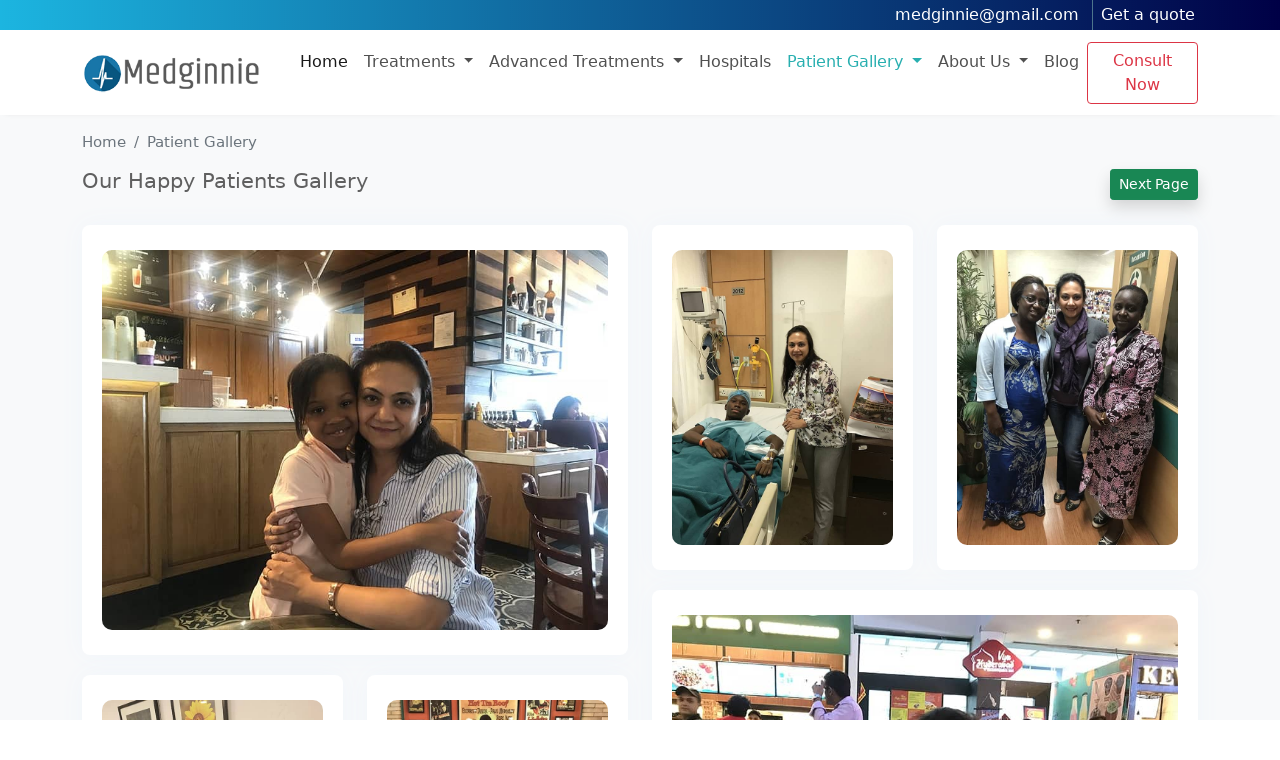

--- FILE ---
content_type: text/html; charset=utf-8
request_url: https://www.medginnie.com/patient-gallery.aspx
body_size: 7386
content:


<!DOCTYPE html>

<html xmlns="http://www.w3.org/1999/xhtml">
<head>
    <!-- Required meta tags -->
    <meta charset="utf-8" /><meta name="viewport" content="width=device-width, initial-scale=1" /><link rel="icon" href="assets/img/fav.png" type="image/gif" sizes="16x16" />
    <!-- Bootstrap CSS -->
    <!--<link href="https://cdn.jsdelivr.net/npm/bootstrap@5.1.3/dist/css/bootstrap.min.css" rel="stylesheet" integrity="sha384-1BmE4kWBq78iYhFldvKuhfTAU6auU8tT94WrHftjDbrCEXSU1oBoqyl2QvZ6jIW3" crossorigin="anonymous" />-->
      <link href="assets/css/bootstrap.css?v5.0" rel="stylesheet" /><link href="assets/css/style.css?v7.1" rel="stylesheet" /><link href="assets/css/icofont.css" rel="stylesheet" /><link href="assets/owl/owl.carousel.css" rel="stylesheet" /><link href="assets/owl/owl.theme.default.css" rel="stylesheet" /><link href="assets/wow/animate.css" rel="stylesheet" /><link href="https://fonts.googleapis.com/css2?family=Playfair+Display:ital,wght@0,400;0,500;0,600;0,700;0,800;0,900;1,400;1,500;1,600;1,700;1,800;1,900&amp;display=swap" rel="stylesheet" /><link href="https://fonts.googleapis.com/css2?family=Poppins:ital,wght@0,100;0,200;0,300;0,400;0,500;0,600;0,700;0,800;0,900;1,100;1,200;1,300;1,400;1,500;1,600;1,700;1,800;1,900&amp;display=swap" rel="stylesheet" />

    <!-- Google Tag Manager -->
    <script>(function(w,d,s,l,i){w[l]=w[l]||[];w[l].push({'gtm.start':
    new Date().getTime(),event:'gtm.js'});var f=d.getElementsByTagName(s)[0],
    j=d.createElement(s),dl=l!='dataLayer'?'&l='+l:'';j.async=true;j.src=
    'https://www.googletagmanager.com/gtm.js?id='+i+dl;f.parentNode.insertBefore(j,f);
    })(window,document,'script','dataLayer','GTM-NR6S67H');</script>
    <!-- End Google Tag Manager -->
<title>

</title></head>
<body>
    <!-- Google Tag Manager (noscript) -->
    <noscript><iframe src="https://www.googletagmanager.com/ns.html?id=GTM-NR6S67H"
    height="0" width="0" style="display:none;visibility:hidden"></iframe></noscript>
    <!-- End Google Tag Manager (noscript) -->
    <form method="post" action="./patient-gallery.aspx" id="form1">
<div class="aspNetHidden">
<input type="hidden" name="__VIEWSTATE" id="__VIEWSTATE" value="2prYF4gI/UdXQ4cZM+4o4tR664ycMO6ZTDQk7R40q/NVOwArwTA2DD7aPd0qkzMuup0WIJuo1ymkN7ZJAVC+nCoBgmk=" />
</div>

<div class="aspNetHidden">

	<input type="hidden" name="__VIEWSTATEGENERATOR" id="__VIEWSTATEGENERATOR" value="04D6E519" />
</div>
    <div class="OutrHeader">
          <div class="topbarMain">
              <div class="container">
                  <div class="row">
                      <div class="col-md-12 text-end">
                          <div>
                              <ul>
                                  <li><a href="mailto:medginnie@gmail.com">medginnie@gmail.com</a></li>
                                  <li><a href="enquiry.aspx" target="_blank">Get a quote</a></li>
                              </ul>
                              
                          </div>
                      </div>
                  </div>
              </div>
          </div>
          <header id="myHeader">
              <nav class="navbar navbar-expand-lg navbar-light">
                  <div class="container">
                      <a class="navbar-brand" href="/">
                          <img src="assets/img/logo1.png" />
                      </a>
                      <button class="navbar-toggler" type="button" data-bs-toggle="collapse" data-bs-target="#navbarSupportedContent" aria-controls="navbarSupportedContent" aria-expanded="false" aria-label="Toggle navigation">
                          <span class="navbar-toggler-icon"></span>
                      </button>
                      <div class="collapse navbar-collapse" id="navbarSupportedContent">
                          <ul class="navbar-nav ms-auto mb-2 mb-lg-0">
                              <li class="nav-item">
                                  <a class="nav-link active" aria-current="page" href="/">Home</a>

                              </li>

                              <li class="nav-item dropdown">
                                  <a class="nav-link dropdown-toggle" href="#" id="navbarDropdown1" role="button" data-bs-toggle="dropdown" aria-expanded="false">
                                      Treatments
                                  </a>
                                  <ul class="dropdown-menu" aria-labelledby="navbarDropdown1">
                                      <li><a class="dropdown-item" href="cancer-treatment.aspx">Cancer Treatment</a>
                                          <ul class="submenu dropdown-menu">
                                              <li><a class="dropdown-item" href="prostate-cancer.aspx">Prostate Cancer</a></li>
                                              <li><a class="dropdown-item" href="cervical-cancer.aspx">Cervical Cancer</a></li>
                                              <li><a class="dropdown-item" href="oral-cancer.aspx">Oral Cancer</a></li>
                                              <li><a class="dropdown-item" href="bone-cancer.aspx">Bone Cancer</a></li>
                                              <li><a class="dropdown-item" href="leukemia-blood-cancer.aspx">Leukemia Blood Cancer</a></li>
                                              <li><a class="dropdown-item" href="stomach-cancer.aspx">Stomach Cancer</a></li>
                                              <li><a class="dropdown-item" href="liver-cancer.aspx">Liver Cancer</a></li>
                                              <li><a class="dropdown-item" href="lung-cancer.aspx">Lung Cancer</a></li>
                                              <li><a class="dropdown-item" href="breast-cancer.aspx">Breast Cancer</a></li>
                                              <li><a class="dropdown-item" href="brain-tumor.aspx">Brain Tumor</a></li>
                                              <li><a class="dropdown-item" href="colon-cancer.aspx">Colon Cancer</a></li>
                                              <li><a class="dropdown-item" href="head-neck-cancer.aspx">Head &amp; Neck Cancer</a></li>

                                          </ul>
                                      </li>
                                      <li>
                                          <a class="dropdown-item" href="spine-surgery-in-india.aspx">Spine Surgery</a>
                                          <ul class="submenu dropdown-menu">
                                              <li><a class="dropdown-item" href="cervical-discectomy-spine-treatment.aspx">Cervical Discectomy</a></li>
                                              <li><a class="dropdown-item" href="disc-nucleoplasty-surgery.aspx">Cervical Disc Surgery</a></li>
                                              <li><a class="dropdown-item" href="kyphoplasty-surgery.aspx">Kyphoplasty</a></li>
                                              <li><a class="dropdown-item" href="surgery-for-spinal-tumor.aspx">Spine Tumor Removal</a></li>
                                              
                                          </ul>
                                      </li>
                                      <li>
                                          <a class="dropdown-item" href="orthopedic-surgery-in-india.aspx">Orthopedic Surgery</a>
                                          <ul class="submenu dropdown-menu">
                                              <li><a class="dropdown-item" href="ankle-replacement-in-india.aspx">Ankle Replacement</a></li>
                                              <li><a class="dropdown-item" href="meniscus-repair-surgery-in-india.aspx">Meniscus Repair Surgery</a></li>
                                              <li><a class="dropdown-item" href="carpal-tunnel-treatment-in-india.aspx">Carpal Tunnel</a></li>
                                              <li><a class="dropdown-item" href="elbow-replacement-in-india.aspx">Elbow Replacement</a></li>
                                              <li><a class="dropdown-item" href="hand-surgery-in-india.aspx">Hand Surgery</a></li>
                                              <li><a class="dropdown-item" href="hip-replacement-in-india.aspx">Hip Replacement</a></li>
                                              <li><a class="dropdown-item" href="knee-replacement-in-india.aspx">Knee Replacement</a></li>
                                              
                                          </ul>
                                      </li>
                                      <li>
                                          <a class="dropdown-item" href="heart-treatment-in-india.aspx">Heart Surgery</a>
                                          <ul class="submenu dropdown-menu">
                                              <li><a class="dropdown-item" href="angioplasty-in-india.aspx">Angioplasty</a></li>
                                              <li><a class="dropdown-item" href="cardiac-surgery-in-india.aspx">Cardiac Surgery</a></li>
                                              <li><a class="dropdown-item" href="heart-valve-replacement-in-india.aspx">Heart Valve Replacement</a></li>
                                              <li><a class="dropdown-item" href="pacemaker-in-india.aspx">Pacemaker</a></li>
                                              <li><a class="dropdown-item" href="pediatric-cardiac-surgery.aspx">Pediatric Cardiac Surgery</a></li>
                                              <li><a class="dropdown-item" href="robotic-heart-surgery-in-india.aspx">Robotic Heart Surgery</a></li>
                                              
                                          </ul>
                                      </li>
                                      <li>
                                          <a class="dropdown-item" href="urology-treatment-in-india.aspx">Urology Treatment</a>
                                          <ul class="submenu dropdown-menu">
                                              <li><a class="dropdown-item" href="TURP.aspx">TURP</a></li>
                                              <li><a class="dropdown-item" href="radical-prostatectomy.aspx">Radical Prostatectomy</a></li>
                                              <li><a class="dropdown-item" href="robotic-prostatectomy.aspx">Robotic Prostatectomy</a></li>
                                              <li><a class="dropdown-item" href="PCNL.aspx">PCNL</a></li>
                                              <li><a class="dropdown-item" href="urinary-stones.aspx">Urinary Stone</a></li>
                                              
                                          </ul>
                                      </li>
                                      <li>
                                          <a class="dropdown-item" href="genral-surgery-in-india.aspx">General Surgery</a>
                                          <ul class="submenu dropdown-menu">
                                              <li><a class="dropdown-item" href="laparoscopic-fundoplication-surgery.aspx">Laparoscopic Fundoplication Surgery</a></li>
                                              <li><a class="dropdown-item" href="hernia.aspx">Hernia</a></li>
                                              <li><a class="dropdown-item" href="laparoscopic-myomectomy.aspx">Laparoscopic Myomectomy</a></li>
                                              <li><a class="dropdown-item" href="thyroidectomy.aspx">Thyroidectomy</a></li>
                                              
                                          </ul>
                                      </li>
                                      <li>
                                          <a class="dropdown-item" href="neurosurgery.aspx">NeuroSurgery</a>
                                          <ul class="submenu dropdown-menu">
                                              <li><a class="dropdown-item" href="deep-brain-stimulation.aspx">Deep Brain Stimulation</a></li>
                                              <li><a class="dropdown-item" href="endovascular-surgery.aspx">Endovascular Surgery</a></li>
                                              <li><a class="dropdown-item" href="epilepsy-surgery.aspx">Epilepsy Surgery</a></li>
                                              
                                          </ul>
                                      </li>
                                      <li>
                                          <a class="dropdown-item" href="transplant-in-india.aspx">Transplant Surgery</a>
                                          <ul class="submenu dropdown-menu">
                                              <li><a class="dropdown-item" href="bone-marrow-transplant.aspx">Bone Marrow Transplant</a></li>
                                              <li><a class="dropdown-item" href="kidney-transplant-in-india.aspx">Kidney Transplant</a></li>
                                              <li><a class="dropdown-item" href="liver-transplant-in-india.aspx">Liver Transplant</a></li>

                                          </ul>
                                      </li>
                                      <li>
                                          <a class="dropdown-item" href="vascular-surgery-in-india.aspx">Vascular Surgery</a>
                                          <ul class="submenu dropdown-menu">
                                              <li><a class="dropdown-item" href="vascular-surgery-treatment.aspx">Vascular Surgery</a></li>
                                              <li><a class="dropdown-item" href="varicose-veins-treatment.aspx">Varicose Veins</a></li>

                                          </ul>
                                      </li>
                                      <li>
                                          <a class="dropdown-item" href="infertility-treatment-in-india.aspx">Infertility Treatment</a>
                                          <ul class="submenu dropdown-menu">
                                              <li><a class="dropdown-item" href="IVF-treatment.aspx">IVF Treatment</a></li>
                                              <li><a class="dropdown-item" href="ICSI-treatment.aspx">ICSI Treatment</a></li>

                                          </ul>
                                      </li>
                                      
                                      <li><a class="dropdown-item" href="health-checkup.aspx">Health CheckUp</a></li>
                                      <li>
                                          <a class="dropdown-item" href="cosmetic-surgery.aspx">Cosmetic Surgery</a>
                                          <ul class="submenu dropdown-menu">
                                              <li><a class="dropdown-item" href="abdominoplasty.aspx">Abdominoplasty</a></li>
                                              <li><a class="dropdown-item" href="breast-augmentation-in-India.aspx">Breast Augmentation</a></li>
                                              <li><a class="dropdown-item" href="breast-reduction-in-India.aspx">Breast Reduction</a></li>
                                              <li><a class="dropdown-item" href="cosmetic-rhinoplasty.aspx">Cosmetic Rhinoplasty</a></li>
                                              <li><a class="dropdown-item" href="face-lift-in-India.aspx">Facelift Surgery</a></li>
                                              <li><a class="dropdown-item" href="liposuction-in-India.aspx">Liposuction</a></li>

                                          </ul>
                                      </li>
                                      <li><a class="dropdown-item" href="weight-loss-surgery.aspx">Weight Loss Surgery</a></li>

                                  </ul>
                              </li>
                              <li class="nav-item dropdown">
                                  <a class="nav-link dropdown-toggle" href="#" id="navbarDropdown2" role="button" data-bs-toggle="dropdown" aria-expanded="false">
                                      Advanced Treatments
                                  </a>
                                  <ul class="dropdown-menu" aria-labelledby="navbarDropdown2">
                                      <li><a href="cyberKnife-robotic-radiosurgery.aspx" class="dropdown-item">Cyberknife Robotic</a></li>
                                      <li><a href="hifu.aspx" class="dropdown-item">HIFU</a></li>
                                      <li><a href="novalis-tx-radiosurgery.aspx" class="dropdown-item">Novalis Tx Radiosurgery</a></li>
                                      <li><a href="mri-guided-brain-tumor-surgery.aspx" class="dropdown-item">MRI Guided Brain Tumor Surgery</a></li>
                                      <li><a href="gamma-knife-radiosurgery.aspx" class="dropdown-item">Gamma Knife Radiosurgery</a></li>
                                      <li><a href="image-guided-radio-therapy.aspx" class="dropdown-item">Image Guided Radio-Therapy</a></li>
                                      <li><a href="robotic-surgery.aspx" class="dropdown-item">Robotic Surgery</a></li>
                                  </ul>
                              </li>
                              <li class="nav-item">
                                  <a href="hospital.aspx" class="nav-link">Hospitals</a>
                              </li>
                              <li class="nav-item dropdown">
                                  <a class="nav-link dropdown-toggle" href="#" id="navbarDropdown3" role="button" data-bs-toggle="dropdown" aria-expanded="false">
                                      Patient Gallery
                                  </a>
                                  <ul class="dropdown-menu" aria-labelledby="navbarDropdown3">
                                      <li><a class="dropdown-item" href="patient-gallery.aspx">Patient Gallery</a></li>
                                      <li><a class="dropdown-item" href="#">Patient Stories</a></li>
                                  </ul>
                              </li>
                              <li class="nav-item dropdown">
                                  <a class="nav-link dropdown-toggle" href="#" id="navbarDropdown4" role="button" data-bs-toggle="dropdown" aria-expanded="false">
                                      About Us
                                  </a>
                                  <ul class="dropdown-menu" aria-labelledby="navbarDropdown4">
                                      <li><a href="about-us.aspx" class="dropdown-item">About Us</a></li>
                                      <li><a href="why-second-opinion.aspx" class="dropdown-item">Why Second Opinion</a></li>
                                      <li><a href="why-india.aspx" class="dropdown-item">Why India</a></li>
                                      <li><a href="our-services.aspx" class="dropdown-item">Our Services</a></li>
                                  </ul>
                              </li>
                              <li class="nav-item">
                                  <a href="/blog" class="nav-link">Blog</a>
                              </li>
                              <li><a href="enquiry.aspx" class="btn btn-outline-danger">Consult Now</a></li>
                          </ul>
                          
                      </div>
                  </div>
              </nav>
          </header>
      </div>
      
    <section class="bg-light pt-3">
        <div class="container">
            <div class="row">
                <div class="col-md-12">
                    <nav aria-label="breadcrumb">
                        <ol class="breadcrumb">
                            <li class="breadcrumb-item"><a href="/">Home</a></li>
                            <li class="breadcrumb-item active" aria-current="page">Patient Gallery</li>
                        </ol>
                    </nav>
                </div>
            </div>
        </div>
    </section>
    <section class="bg-light pb-3">
        <div class="container">
            <div class="row">
                <div class="col-md-6">
                    <div class="page-block-title">
                        <h1>Our Happy Patients Gallery</h1>
                    </div>
                </div>
                <div class="col-md-6 text-end">
                    <div class="btn-group shadow" role="group" aria-label="Basic mixed styles example">
                        <a href="patient-gallery-2.aspx" class="btn btn-success btn-sm">Next Page</a>
                        
                    </div>
                </div>
            </div>
        </div>
    </section>
    <section class="bg-light pb-5">
        <div class="container">
            <div class="row">
                <div class="col-md-6">
                    <div class="row">
                        <div class="col-md-12">
                            <div class="glry wow fadeInUp">
                                <img src="assets/img/gallery/162.jpg">
                            </div>
                        </div>
                        <div class="col-md-6">
                            <div class="glry wow fadeInUp">
                                <img src="assets/img/gallery/181.jpg">
                            </div>
                        </div>
                        <div class="col-md-6">
                            <div class="glry wow fadeInUp">
                                <img src="assets/img/gallery/166.jpg">
                            </div>
                        </div>
                    </div>
                </div>
                <div class="col-md-6">
                    <div class="row">
                        <div class="col-md-6">
                            <div class="glry wow fadeInUp">
                                <img src="assets/img/gallery/200.jpg">
                            </div>
                        </div>
                        <div class="col-md-6">
                            <div class="glry wow fadeInUp">
                                <img src="assets/img/gallery/197.jpg">
                            </div>
                        </div>
                        <div class="col-md-12">
                            <div class="glry wow fadeInUp">
                                <img src="assets/img/gallery/158.jpg">
                            </div>
                        </div>
                    </div>
                </div>

                <div class="col-md-4">
                    <div class="glry wow fadeInUp">
                        <img src="assets/img/gallery/159.jpg">
                    </div>
                </div>
                <div class="col-md-4">
                    <div class="glry wow fadeInUp">
                        <img src="assets/img/gallery/6.jpg">
                    </div>
                </div>
                <div class="col-md-4">
                    <div class="glry wow fadeInUp">
                        <img src="assets/img/gallery/7.jpg">
                    </div>
                </div>
                <div class="col-md-4">
                    <div class="glry wow fadeInUp">
                        <img src="assets/img/gallery/196.jpg">
                    </div>
                </div>
                <div class="col-md-4">
                    <div class="glry wow fadeInUp">
                        <img src="assets/img/gallery/198.jpg">
                    </div>
                </div>
                <div class="col-md-4">
                    <div class="glry wow fadeInUp">
                        <img src="assets/img/gallery/10.jpg">
                    </div>
                </div>
            </div>
            <div class="row">
                <div class="col-md-12 text-center pt-3">
                    <div class="btn-group" role="group" aria-label="Basic mixed styles example">
                        <a href="patient-gallery-2.aspx" class="btn btn-success">Next Page</a>
                        
                    </div>
                </div>
            </div>
        </div>
    </section>

      <footer class="py-5 bg-light">
          <div class="container">
              <div class="row">
                  <div class="col-md-10 offset-md-1 text-center">
                      <div class="SrvBottom wow fadeInUp">
                          <h6 class="text-success">SAVE TIME. FEEL BETTER.</h6>
                          <h4 class="fs-2">Skip The Waiting Room!<br />Register Online Before You Arrive.</h4>
                          <p>Save Time and Energy by Easily Booking an Online Appointment Within Minutes.</p>
                          <ul class="FootContact mt-4">
                              <li><a href="enquiry.aspx" target="_blank" class="shadow-sm"><span><i class="icofont-doctor-alt"></i></span>Get Medical Opinion</a></li>
                              <li><a href="https://api.whatsapp.com/send?phone=919811158189&text=Hello%20Doctor" target="_blank" class="shadow-sm"><span><i class="icofont-brand-whatsapp"></i></span>WhatsApp Us</a></li>
                          </ul>
                      </div>
                  </div>
              </div>
          </div>
      </footer>
      <section class="py-3 bttmFoot">
          <div class="container">
              <div class="row d-flex align-items-center">
                  <div class="col-md-1">
                      <img src="assets/img/brand.png" class="img-fluid" />
                  </div>
                  <div class="col-md-10">
                      <ul class="FootMenu">
                          <li><a href="/">Home</a></li>
                          <li><a href="treatments.aspx">Treatments</a></li>
                          <li><a href="#">Advanced Treatment</a></li>
                          <li><a href="about-us.aspx">About Us</a></li>
                          <li><a href="contact-us.aspx">Contact Us</a></li>
                          <li><a href="why-india.aspx">Why India</a></li>
                      </ul>
                      <div class="FootSocialMedia">
                          <ul>
                              <li><a href="https://www.facebook.com/medginnie" target="_blank" title="Like us on Facebook"><i class="icofont-facebook"></i></a></li>
                              <li><a href="https://www.youtube.com/channel/UC45jKGsvdyUXVSWm1FtEqYQ" target="_blank" title="Youtube"><i class="icofont-brand-youtube"></i></a></li>
                              <li><a href="https://twitter.com/medginnie" target="_blank" title="Follow us on Twitter"><i class="icofont-twitter"></i></a></li>
                              <li><a href="https://www.instagram.com/med.ginnie" target="_blank" title="Instagram"><i class="icofont-instagram"></i></a></li>
                          </ul>
                      </div>
                  </div>
              </div>
          </div>
      </section>
      <!--Loader-->
      <div id="MainLoader" style="display:none;">
          <div>
              <img src="assets/img/loader.gif" />
          </div>
      </div>
    <!-- Optional JavaScript; choose one of the two! -->
      <script src="https://ajax.googleapis.com/ajax/libs/jquery/3.3.1/jquery.min.js"></script>
    <!-- Option 1: Bootstrap Bundle with Popper -->
    <!--<script src="https://cdn.jsdelivr.net/npm/bootstrap@5.1.3/dist/js/bootstrap.bundle.min.js" integrity="sha384-ka7Sk0Gln4gmtz2MlQnikT1wXgYsOg+OMhuP+IlRH9sENBO0LRn5q+8nbTov4+1p" crossorigin="anonymous"></script>-->
      <script src="assets/js/bootstrap.bundle.min.js"></script>
      <script src="assets/owl/owl.carousel.min.js"></script>
      <script src="assets/wow/wow.js"></script>
        <script src="assets/js/template.js"></script>
        <script src="assets/js/enquiry.js?v1.03"></script>
      <script>
              new WOW().init();
      </script>
      <script>
          // When the user scrolls the page, execute myFunction
          window.onscroll = function () { myFunction() };

          // Get the header
          var header = document.getElementById("myHeader");

          // Get the offset position of the navbar
          var sticky = header.offsetTop;

          // Add the sticky class to the header when you reach its scroll position. Remove "sticky" when you leave the scroll position
          function myFunction() {
              if (window.pageYOffset > sticky) {
                  header.classList.add("sticky");
              } else {
                  header.classList.remove("sticky");
              }
          }
      </script>
      <script>
          $('.owl-carousel').owlCarousel({
            loop:true,
            margin:10,
            nav:true,
            responsive:{
                0:{
                    items:1
                },
                600:{
                    items:3
                },
                1000:{
                    items:5
                }
            }
        })
      </script>
      <script type="text/javascript">
//	window.addEventListener("resize", function() {
//		"use strict"; window.location.reload();
//	});


	document.addEventListener("DOMContentLoaded", function(){


    	/////// Prevent closing from click inside dropdown
		document.querySelectorAll('.dropdown-menu').forEach(function(element){
			element.addEventListener('click', function (e) {
			  e.stopPropagation();
			});
		})



		// make it as accordion for smaller screens
		if (window.innerWidth < 992) {

			// close all inner dropdowns when parent is closed
			document.querySelectorAll('.navbar .dropdown').forEach(function(everydropdown){
				everydropdown.addEventListener('hidden.bs.dropdown', function () {
					// after dropdown is hidden, then find all submenus
					  this.querySelectorAll('.submenu').forEach(function(everysubmenu){
					  	// hide every submenu as well
					  	everysubmenu.style.display = 'none';
					  });
				})
			});

			document.querySelectorAll('.dropdown-menu a').forEach(function(element){
				element.addEventListener('click', function (e) {

				  	let nextEl = this.nextElementSibling;
				  	if(nextEl && nextEl.classList.contains('submenu')) {
				  		// prevent opening link if link needs to open dropdown
				  		e.preventDefault();
				  		console.log(nextEl);
				  		if(nextEl.style.display == 'block'){
				  			nextEl.style.display = 'none';
				  		} else {
				  			nextEl.style.display = 'block';
				  		}

				  	}
				});
			})
		}
		// end if innerWidth

	});
	// DOMContentLoaded  end
      </script>
      <!-- custom js for this page -->
        

      <!-- end custom js for this page -->
    </form>
</body>
</html>


--- FILE ---
content_type: text/css
request_url: https://www.medginnie.com/assets/css/style.css?v7.1
body_size: 5354
content:
body {

}
a{
    text-decoration:none;
}
.navbar-brand img{
    max-height: 40px;
}
.CstmPY-100{
    padding:100px 0;
}
header{
    
    background-color:#fff;
    /*box-shadow: 0 0 1.25rem rgb(30 34 40 / 15%);*/
    position:sticky;
    top:0;
    z-index:999;
    padding:10px 0;
    box-shadow: 0 3px 6px -6px #ccc;
}
.sticky {
  position: fixed;
  top: 0;
  width: 100%;
      z-index: 999;
}
.dropdown-menu li{
     border-bottom: 1px solid #11458a;
 }
 .dropdown-menu li:last-child{
     border-bottom-color:transparent;
 }
 .dropdown-menu .dropdown-menu{
     background-color: #1c4c8c;
 }
 .dropdown-menu .dropdown-menu li{
     border-bottom: 1px solid #3b6398;
 }

.topbarMain{
    /*background-color:#1e668e;*/
    background: #000046;  /* fallback for old browsers */
background: -webkit-linear-gradient(to right, #1CB5E0, #000046);  /* Chrome 10-25, Safari 5.1-6 */
background: linear-gradient(to right, #1CB5E0, #000046); /* W3C, IE 10+/ Edge, Firefox 16+, Chrome 26+, Opera 12+, Safari 7+ */


}
.topbarMain ul{
        list-style: none;
    margin: 0;
    padding: 0;
}
.topbarMain ul li{
        display: inline-block;
        margin-right: 5px;
}
    .topbarMain ul li:last-child {
        margin-right:0;
        padding-left:5px;
            border-left: 1px solid #4d758c;
    }

.topbarMain ul li  a{
        text-decoration: none;
    color: #ffffff;
     font-weight: 400; 
    padding: 3px;
    display: block;
    font-size:16px;
}
.OutrHeader{
    /*position:absolute;
    width:100%;
    z-index: 999;*/
}
.SldContnt h4{
        font-size: 2.2rem;
        font-weight: 800;
        color:#102444;
}
.SldContnt h4 span{
    color:#dc3545;
}
.SldContnt h5{
    font-size: 1.7rem;
    font-weight: 800;
    font-family: 'Playfair Display', serif;
    /*font-style:italic;*/
        color: #585858;
}
.SldContnt p{
    font-size: 1.2rem;
}
.SecTitle{

}
.SecTitle h4{

}
.SecTitle h5{
    font-family: 'Playfair Display', serif;
    /*font-style:italic;*/
    font-weight: 500;
    /*letter-spacing: 1px;*/
        opacity: 0.6;
}
.Prc{
    position:relative;
    margin-top: 40px;

}
.Prc img{
    max-height:100px;
    margin:auto;
}
.Prc li{
    display:inline-block;
    max-width:23%;
}
.PrcNo{
        
}
.PrcImg{
        border-radius: 50%;
    width: 80px;
    height: 80px;
    background-color: #102444;
    /*position: absolute;
    top: -43px;
    margin: auto;
    right: 0;
    left: 0;*/
    margin-top: -60px;
    position:relative;
}
.PrcImg img, .PrcImg i{
        max-height: 50px;
    position: absolute;
    top: 0;
    left: 0;
    bottom: 0;
    right: 0;
    margin: auto;
}
.PrcCntnt{
    margin-top: 30px;
    text-align: center;
    font-weight: 500;
}
.MTreatBox img{
        max-height: 70px;
    opacity: 0.4;
    margin-bottom: 10px;
}
.MTreatBox:hover .MTreatBox img{
    opacity:1;
}
.SrvSctn{
    background-color: transparent;
    background-image: linear-gradient(
180deg, #D4F7E8 0%, #FFFFFF 100%);
    position:relative;
}
.SrvSctn::before{
    content:'';
        background-color: #fff;
    position: absolute;
    bottom: 0;
    height: 220px;
    left: 0;
    right: 0;
}
.SrvBox{
    border-radius: 5px;
    overflow: hidden;
}
.SrvBox1 .SrvTitle{
    background-color: rgb(12, 96, 138);
}
.SrvBox2 .SrvTitle{
        background-color: rgb(0, 191, 84);
}
.SrvBox3 .SrvTitle{
    background-color: rgb(2, 175, 236);
}
.SrvTitle{
    color:#fff;
    min-height: 75px;
}
.SrvBtn{
    border-top: 1px solid #ece4e4;
    display:none;
}
.SrvBtn a{
    text-decoration: none;
    color: #504e4e;
}
.SrvCntn{
    min-height: 160px;
}
.SrvBottom h6{

}
.SrvBottom h4{
    font-family: 'Playfair Display', serif;
    font-weight: 600;
}
.CallToAction{
    border-radius:20px;
    overflow:hidden;
    background-color:#FDCCBD;
}
.CallToActionOutr{
    position:relative;
}
.CallToActionOutr::before{
    content:'';
}
.OwlHspital{

}
.OwlHspital img{
    border-radius:5px;
}
.OwlHspital>div{
    margin-top:15px;
}
.OwlHspital h5{
    padding: 0;
    margin: 0;
    font-size: 15px;
}
.OwlHspital p{

}

.FootContact{
    list-style:none;
    margin:0;
    padding:0;
}
.FootContact li{
    list-style:none;
    display:inline-block;
        margin: 0 5px;
}
.FootContact a{
        text-decoration: none;
    color: #212529;
    font-size: 16px;
    vertical-align: middle;
    position: relative;
    display: inline-block;
    border: 1px solid #e8e8e8;
    padding: 13px 13px 13px 45px;
    border-radius: 30px;
    box-shadow: #f0f5fb 0 0 25px;
    background-color:#fff;
}
.FootContact a span{
        display: inline-block;
    width: 50px;
    height: 50px;
    /* border: 1px solid gray; */
    border-radius: 50%;
    position: absolute;
    left: 0;
    top: 3%;
}
.FootContact a span i{
        line-height: 44px;
    font-size: 25px;
}
.bttmFoot{
    background-color:#102444;
}
.FootMenu{
    margin:0;
    padding:0;
}
.FootMenu li{
    list-style:none;
    display:inline-block;
    position:relative;
}
.FootMenu li::after{
    content:'/';
    color: #b2c4e0;
    padding-left: 5px;
}
.FootMenu li a{
    color: #b2c4e0;
    text-decoration: none;
}
.FootSocialMedia{

}
.FootSocialMedia ul{
    margin:0;
    padding:0;
    list-style:none;
}
.FootSocialMedia ul li{
    display:inline-block;
}
.FootSocialMedia ul li a{
        text-decoration: none;
    color: #000;
    width: 30px;
    height: 30px;
    display: block;
    background-color: #b2c4e0;
    border-radius: 50%;
    line-height: 30px;
    text-align: center;
}
.FootSocialMedia ul li a i{

}

.ServiceBox{
        border-bottom: 1px solid #afd4cc;
    padding-top: 25px;
    border-right: 1px solid #afd4cc;
}
.ServiceBox:nth-child(1){
    border-left: 1px solid #afd4cc;
}
.ServiceBox:nth-child(5){
    border-left: 1px solid #afd4cc;
}
    .ServiceBox:nth-child(n+1):nth-child(-n+4) {
        border-top: 1px solid #afd4cc;
    }
    .ServiceBox img{
            opacity: 0.6;
    }
    .ServiceBox h5{
        font-size: 16px;
    font-weight: 700;
    }
    .TOptn{
    margin:0;
        padding: 6px 0 0 15px;
}
.TOptn li{
    position:relative;
    list-style:none;
        margin-bottom: 10px;
        padding-left: 30px;
        font-size: 15px;
}
.TOptn li::before{
    content:'\ea79';
    font-family:icofont;
    width: 18px;
    height: 18px;
    background-color: #06a680;
    border-radius: 50%;
    position: absolute;
    left: 0;
    top: 2px;
    font-size: 20px;
    line-height: 20px;
    color:#fff;
}
.TOptn-right{

}
.TOptn-right li{
    position:relative;
    list-style:none;
        margin-bottom: 15px;
        padding-right: 30px;
        font-size: 17px;
}
.TOptn-right li::before{
    content:'\f00e';
    font-family:icofont;
    width: 20px;
    height: 20px;
    background-color: #03D4A3;
    border-radius: 50%;
    position: absolute;
    right: 0;
    top: 6px;
    font-size: 22px;
    line-height: 20px;
}

.cntctSocial{
    margin:0;
    padding:0;
}
.cntctSocial li{
    list-style:none;
    display:inline-block;
}
.cntctSocial li a{
        display: inline-block;
    width: 40px;
    height: 40px;
    border-radius: 50%;
    /*background-color: #9E0036;*/
    color: #fff;
    line-height: 40px;
    text-align: center;
    font-size: 20px;
    text-decoration:none;

    background: #000046;  /* fallback for old browsers */
background: -webkit-linear-gradient(to right, #1CB5E0, #000046);  /* Chrome 10-25, Safari 5.1-6 */
background: linear-gradient(to right, #1CB5E0, #000046); /* W3C, IE 10+/ Edge, Firefox 16+, Chrome 26+, Opera 12+, Safari 7+ */
}
.cntctSocial li a:hover{

}
/*service timeline*/
.MSrvcTimeline{
    margin:0;
    padding:0;
    text-align:center;
}
.MSrvcTimeline >li{
    list-style:none;
    border-bottom: 2px dashed #9E0036;
    padding: 25px;
    position:relative;
}
.MSrvcTimeline >li:first-child{
    border-top: 2px dashed #9E0036;
}
.MSrvcTimeline >li:first-child::before{
    content: '\ea5c';
    font-family: icofont;
    width: 30px;
    height: 30px;
    background-color: #102444;
    border-radius: 50%;
    position: absolute;
    top: -18px;
    right: -20px;
    text-align: center;
    line-height: 30px;
    color: #fff;
    font-size: 27px;
}
.MSrvcTimeline >li:last-child::before{
    content: '';
    width: 30px;
    height: 30px;
    background-color: #9E0036;
    border-radius: 50%;
    position: absolute;
    bottom: -18px;
    left: -10px;
}
.MSrvcTimeline> li:nth-child(even){
        border-right: 2px dashed #102444;
        text-align:right;
}
.MSrvcTimeline >li:nth-child(odd){
       border-left: 2px dashed #102444;
       text-align:left;
}
.MSrvcHead{
    margin-top: -50px;
    background-color: #e3e6e9 ;
    padding: 10px 15px;
    border: 2px dashed #102444;
    margin-bottom: 20px;
    border-radius: 10px;
}
.MSrvcHead h5{
    margin:0;
    font-size: 18px;
}
.MSrvcBox{
    padding-bottom: 10px;
}
.MSrvcContnt ul{
    margin:0;
    padding:0;
}
.MSrvcContnt ul li{
    border:none;
    list-style:none;
}

/*end of service timeline*/

.TrtmntTop{
    /*background-image:url(../img/treatment/cancer.jpg);*/
    background-color:#3f3f3f;
    background-position:center center;
    background-size:cover;
}
.TrtmntTop::before{

}
.TrtmntCntnt{
    padding:100px 0;
}
.TrtmntCntnt h2{

}

/*...Gallery..*/
.glry {
    /*border: 1px solid #e9e9e9;*/
    /*border-radius: 10px;*/
    overflow: hidden;
    /*padding: 5px;*/
    /*margin-bottom: 30px;*/
    position: relative;
    /*background-color: #f8f8f8;*/

    padding: 25px 20px;
    background: #fff;
    margin-bottom: 20px;
    border-radius: 8px;
    box-shadow: #f0f5fb 0 0 25px;
}
.glry::before {
    /*content: '';*/
    position: absolute;
    top: 0;
    right: 0;
    width: 140px;
    height: 50px;
    background: url(../img/logo4.png) no-repeat center center;
    background-size: 100%;
        left: 0;
    bottom: 0;
    margin: auto;
}
.glry img {
    max-width: 100%;
    border-radius: 10px;
}
.glry2{
    border: 1px solid #e9e9e9;
    border-radius: 10px;
    overflow: hidden;
    padding: 5px;
    margin-bottom: 30px;
    position: relative;
    background-color: #f8f8f8;
}
.glry2::before {
    content: '';
    position: absolute;
    top: 0;
    right: 0;
    width: 140px;
    height: 50px;
    background: url(../img/logo4.png) no-repeat center center;
    background-size: 100%;
        left: 0;
    bottom: 0;
    margin: auto;
}
.glry2 img {
    max-width: 100%;
    border-radius: 10px;
}
.GalCol{
        flex: 1 1 25%;
}
.GalCol>div{
    padding: 25px 20px;
    background: #fff;
    margin-bottom: 20px;
    border-radius: 8px;
    box-shadow: #f0f5fb 0 0 25px;
}
.GalCol >div img{
    max-width:100%;
    
    box-shadow: #f0f5fb 0 0 25px;
}

/*.....*/
.AccList{
    padding: 10px 0 0 0;
    margin:0;
}
.AccList li{
    list-style:none;
    display:inline-block;
}


.HospitalTitle{
    /*background-image:url(../img/hospitals/medanta_the_medicity.jpg);*/
    background-position:center center;
    background-size:cover;
    position:relative;
        padding: 20px 0 20px 0;
        background-color: #c6c6c6;
}
.HospitalTitle::before{
    /*content:'';*/
    position: absolute;
    top: 0;
    left: 0;
    right: 0;
    bottom: 0;
    background-color: #0101018c;
}
.HospitalTitleInn{

}
.HospitalTitleInn>div{
    display: table-cell;
    vertical-align: middle;
}
.HsptlDtlMenu ul{
    margin:0;
    padding:0;
}
.HsptlDtlMenu ul li{
    list-style:none;
    display:inline-block;
    border-left: 1px solid #dddddd;
}
.HsptlDtlMenu ul li a{
        padding: 10px;
    display: inline-block;
    font-weight: 600;
}
.HsptlDtlMenu ul li .active{
    border-bottom:3px solid #9E0036;
    color:#9E0036;
}

.HospitalTitleInn>div{
    display: table-cell;
    vertical-align: middle;
}
.HsptlLogoBox div{
        width: 125px;
    height: 125px;
    border-radius: 50%;
    background-color: #fff;
    position:relative;
}
.HsptlLogoBox div img{
        position: absolute;
    top: 0;
    left: 0;
    right: 0;
    bottom: 0;
    margin: auto;
    max-width: 100px;
    max-height: 100px;
}
.HsptlCntntBox{
    padding-left: 10px;
}
.HsptlCntntBox h1{
    display: inline-block;
    /*background-color: #0000006e;*/
    padding: 5px 0px;
}

.TrtTitle{
    /*background-color:#7CC68D;*/
        background-color: #dae8dd;
    border-bottom: 1px solid #cecece;
}
.TrtTitle h1{
    margin:0;
}

.SrvBox{
    margin-top:10px;
        margin-bottom: 10px;
        background-color: #fff;
    padding: 10px;
    transition:0.5s;
    /*border:3px solid #fafafa;*/
    /*border: 1px solid #e5e5e5;*/
    display:block;
    color: #000;
    border-radius: 8px;
    box-shadow: #f0f5fb 0 0 25px;
}
.SrvBox:hover{
    -webkit-box-shadow: 0px 0px 8px 0px rgba(0,0,0,0.75);
-moz-box-shadow: 0px 0px 8px 0px rgba(0,0,0,0.75);
box-shadow: 0px 0px 8px 0px rgba(0,0,0,0.75);
}
.SrvBox img{
        max-height: 50px;
    margin: 10px 0;
}
.SrvBox span{
        display: block;
    font-weight: 600;
    /*margin-top:10px;*/
}

.page-block{
    /*background: #fff;
    padding: 0;
    border-radius: 4px;
    min-height: 500px;
    box-shadow: 0 0 3px rgb(0 0 0 / 10%);*/

    padding: 25px 20px;
    background: #fff;
    margin-bottom: 20px;
    border-radius: 8px;
    box-shadow: #f0f5fb 0 0 25px;
}
.page-block-blue{
    padding: 25px 20px;
    background: #fff;
    margin-bottom: 20px;
    /* border-radius: 8px; */
    box-shadow: #f0f5fb 0 0 25px;
    border-left: 5px solid #28afb0;
}
.page-block-title{
        margin-bottom: 15px;
}
.page-block-title h1{
    font-size:21px;
}
.page-block-title p{

}
.breadcrumb-item{
    font-weight:500;
}
.breadcrumb-item a{
    color:#6c757d;
    font-weight:400;
}
.EnqOutBox{
    background-color: #28afb0;
}
.Cnslt-sticky{
    position:sticky;
    top:100px;
}
/* ============ desktop view ============ */
@media all and (min-width: 992px) {

	.dropdown-menu li{
		position: relative;
	}
	.dropdown-menu .submenu{ 
		display: none;
		position: absolute;
		left:100%; top:-7px;
	}
	.dropdown-menu .submenu-left{ 
		right:100%; left:auto;
	}

	.dropdown-menu > li:hover{ background-color: #0d6efd }
	.dropdown-menu > li:hover > .submenu{
		display: block;
	}
}	
/* ============ desktop view .end// ============ */

/* ============ small devices ============ */
@media (max-width: 991px) {

.dropdown-menu .dropdown-menu{
		margin-left:0.7rem; margin-right:0.7rem; margin-bottom: .5rem;
}

}	
/* ============ small devices .end// ============ */

#MainLoader{
    position: fixed;
    top: 0;
    left: 0;
    right: 0;
    border: 0;
    background-color: #fffefebf;
    z-index: 9999;
    height: 100%;
}
}
#MainLoader div{

}
#MainLoader div img{
    margin: auto;
    width: 90px;
    height: 90px;
    position: fixed;
    top: 0;
    left: 0;
    right: 0;
    bottom: 0;
}
.nav-item.active>a{
    color:#28afb0 !important;
}
@media(max-width:992px){
    .GalCol{
        flex: 33%;
    }
}
@media(max-width:768px){
    .GalCol{
        flex: 50%;
    }
}
/*@media(max-width:576px){
    .GalCol{
        flex: 100%;
    }
}*/

--- FILE ---
content_type: application/javascript
request_url: https://www.medginnie.com/assets/js/template.js
body_size: 325
content:
//Add active class to nav-link based on url dynamically
function addActiveClass(element) {
    if (current === "") {
        //for root url
        if (element.attr('href').indexOf("index.html") !== -1) {
            element.parents('.nav-item').last().addClass('active');
            if (element.parents('.sub-menu').length) {
                element.closest('.collapse').addClass('show');
                element.addClass('active');
            }
        }
    } else {
        //for other url
        if (element.attr('href').indexOf(current) !== -1) {
            element.parents('.nav-item').last().addClass('active');
            if (element.parents('.sub-menu').length) {
                element.closest('.collapse').addClass('show');
                element.addClass('active');
            }
            if (element.parents('.submenu-item').length) {
                element.addClass('active');
            }
        }
    }
}

var current = location.pathname.split("/").slice(-1)[0].replace(/^\/|\/$/g, '');
//$('.navbar-nav li a', sidebar).each(function () {
//    var $this = $(this);
//    addActiveClass($this);
//});

$('.navbar-nav li a').each(function () {
    var $this = $(this);
    addActiveClass($this);
})

--- FILE ---
content_type: application/javascript
request_url: https://www.medginnie.com/assets/js/enquiry.js?v1.03
body_size: 788
content:
/// <reference path="../../services/WebService.asmx" />



function SendEnq() {
    $("#MainLoader").show();
    $("#liveAlertPlaceholder").empty();
    var LID = 0;
    var LeadID = "";
    var FullName = $("#txtFullName").val();
    var EmailID = $("#txtEmailID").val();
    var CountryCode = $("#ddlCountryCode").val();
    var Phone = $("#txtContact").val();
    var Gender = "";
    var Nationality = "";
    var Treatment = $("#txtTreatment").val();
    var Attachment = "";
    var LeadFrom = "medginnnie";
    var Action = 2;
    if (FullName == "" || EmailID == "" || CountryCode == 0 || Phone == "" || Treatment == "") {
        $("#liveAlertPlaceholder").append('<div class="alert alert-warning alert-dismissible fade show" role="alert"><strong>Error</strong> All fields are mendatory<button type="button" class="btn-close" data-bs-dismiss="alert" aria-label="Close"></button></div>');
        $("#MainLoader").hide();
        return false
    }
    else {
        $.ajax({
            type: "POST",
            contentType: "application/json; charset=utf-8",
            url: "../../services/WebService.asmx/addLead",
            data: "{'LID':'" + LID + "','LeadID':'" + LeadID + "','FullName':'" + FullName + "','EmailID':'" + EmailID + "','CountryCode':'" + CountryCode + "','Phone':'" + Phone + "','Gender':'" + Gender + "','Nationality':'" + Nationality + "','Treatment':'" + Treatment + "','Attachment':'" + Attachment + "','LeadFrom':'" + LeadFrom + "','Action':'" + Action + "'}",
            dataType: "json",
            success: function (data) {
                var obj = data.d;
                $("#MainLoader").hide();
                window.location.href = 'https://www.medginnie.com/thank-you.aspx'
            },
            error: function (result) {
                $("#MainLoader").hide();
                alert("Error");
            }
        });
    }
}

function sendemail(LeadID) {
    $.ajax({
        type: "POST",
        contentType: "application/json; charset=utf-8",
        url: "../../services/WebService.asmx/SendLeadMail",
        data: "{'LeadID':'" + LeadID + "'}",
        dataType: "json",
        success: function (data) {
            //alert(data)
        },
        error: function (result) {
            debugger
            //$("#loaderMain").hide();
            alert("Error on mail delivery");
        }
    });
}